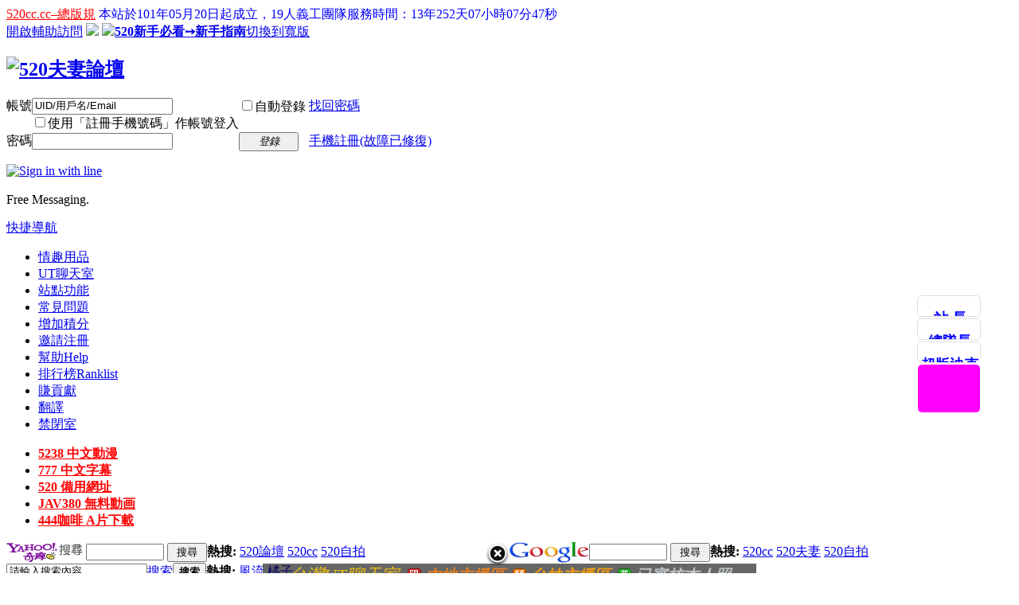

--- FILE ---
content_type: text/html; charset=utf-8
request_url: https://www.520cc.cc/thread-580517-1-1.html
body_size: 12044
content:
<!DOCTYPE html PUBLIC "-//W3C//DTD XHTML 1.0 Transitional//EN" "http://www.w3.org/TR/xhtml1/DTD/xhtml1-transitional.dtd">
<html xmlns="http://www.w3.org/1999/xhtml" lang="zh-Hant-TW" xml:lang="zh-tw">
<head>
<meta http-equiv="Content-Type" content="text/html; charset=utf-8" />
<meta http-equiv="Content-Language" content="zh-tw" />
<meta name="distribution" content="Taiwan" />
<link rel="alternate" hreflang="zh-TW" href="https://www.520cc.cc/" />
<title>提示信息 - 520夫妻論壇</title>
<meta property="og:locale" content="zh_tw"/>
<meta property="og:description" content=",520夫妻論壇" />
<link href="https://www.520cc.cc/thread-580517-1-1.html" rel="canonical" /><script>var speed = 500;</script><meta name="keywords" content="" />
<meta name="description" content=",520夫妻論壇" />
<meta name="generator" content="520cc.cc" />
<meta name="author" content="520cc.cc" />
<meta name="copyright" content="520cc.cc" />
<meta name="MSSmartTagsPreventParsing" content="True" />
<meta http-equiv="MSThemeCompatible" content="Yes" />
<meta name="exoclick-site-verification" content="6c5cf860a189e8d3984025ba738859e0">
<meta name="juicyads-site-verification" content="af43456a601a7c98c31e5ce7928b6038">
<mybase href="https://www.520cc.cc/" /><link rel="stylesheet" type="text/css" href="data/cache/style_8_common.css?H1K" /><link rel="stylesheet" type="text/css" href="data/cache/style_8_forum_viewthread.css?H1K" /><link rel="stylesheet" id="css_extstyle" type="text/css" href="./template/520ccc/style/t1/style.css" /><script type="text/javascript">var STYLEID = '8', STATICURL = '/static/', IMGDIR = '/static/image/common', VERHASH = 'H1K', charset = 'utf-8', discuz_uid = '0', cookiepre = 'v77B_2132_', cookiedomain = '', cookiepath = '/', showusercard = '1', attackevasive = '0', disallowfloat = 'login|newthread|usergroups', creditnotice = '2|金錢|,3|積分貢獻|,4|推廣貢獻|', defaultstyle = './template/520ccc/style/t1', REPORTURL = 'aHR0cDovL3d3dy41MjBjYy5jYy90aHJlYWQtNTgwNTE3LTEtMS5odG1s', SITEURL = 'https://www.520cc.cc/', JSPATH = 'data/cache/', CSSPATH = 'data/cache/style_', DYNAMICURL = '';</script>
<script src="data/cache/common.js?H1K" type="text/javascript"></script>
<script>
  (function(i,s,o,g,r,a,m){i['GoogleAnalyticsObject']=r;i[r]=i[r]||function(){
  (i[r].q=i[r].q||[]).push(arguments)},i[r].l=1*new Date();a=s.createElement(o),
  m=s.getElementsByTagName(o)[0];a.async=1;a.src=g;m.parentNode.insertBefore(a,m)
  })(window,document,'script','//www.google-analytics.com/analytics.js','ga');
  ga('create', 'UA-44830959-3', 'auto');
ga('require', 'displayfeatures');
  ga('send', 'pageview');
</script>
<script type="text/javascript">
_atrk_opts = { atrk_acct:"7pF6m1aoWtQ2em", domain:"520cc.cc",dynamic: true};
(function() { var as = document.createElement('script'); as.type = 'text/javascript'; as.async = true; as.src = "https://certify-js.alexametrics.com/atrk.js"; var s = document.getElementsByTagName('script')[0];s.parentNode.insertBefore(as, s); })();
</script>
<noscript><img src="https://certify.alexametrics.com/atrk.gif?account=7pF6m1aoWtQ2em" style="display:none" height="1" width="1" alt="" /></noscript><meta name="application-name" content="520夫妻論壇" />
<meta name="msapplication-tooltip" content="520夫妻論壇" />
<meta name="msapplication-task" content="name=首頁;action-uri=https://www.520cc.cc/forum.php;icon-uri=https://www.520cc.cc//static/image/common/bbs.ico" />
<meta name="msapplication-task" content="name=520群組;action-uri=https://www.520cc.cc/group.php;icon-uri=https://www.520cc.cc//static/image/common/group.ico" /><link rel="archives" title="520夫妻論壇" href="https://www.520cc.cc/archiver/" />
<script language="javascript">var myadadmd5js='d8e19c4f65969a9e038376f1dcb4ccc1';</script>

<script src="data/cache/forum.js?H1K" type="text/javascript"></script>
</head>

<body id="nv_forum" class="pg_viewthread" onkeydown="if(event.keyCode==27) return false;">
<div id="append_parent"></div><div id="ajaxwaitid"></div>
<div id="toptb" class="cl">
<div class="wp">
<div class="z"><a href="http://520.520cc.cc/520cc-cc-%E7%B8%BD%E7%89%88%E8%A6%8F.html" title="520cc-cc-總版規" target="_blank"  style="color: red">520cc.cc–總版規</a>
				<a id="showsectime" style="color:#0000FF;"></a>
				<style type="text/css">
				#showsectime:hover{
					text-decoration:none;
				}
				</style>
				<script type="text/javascript">
				function NewDate(str) { 
					var date = new Date(Date.parse(str.replace(/-/g,   "/"))); 
					return date; 
				} 
				function showsectime() {
					var birthDay =NewDate("2012-05-20 00:00");
					var today=new Date();
					var timeold=today.getTime()-birthDay.getTime();
						//alert("2012-05-20 00:00");
					var sectimeold=timeold/1000
					var secondsold=Math.floor(sectimeold);
					var msPerDay=24*60*60*1000;

					var msPerYear=365*24*60*60*1000;
					var e_Yearsold=timeold/msPerYear;
					var Yearsold=Math.floor(e_Yearsold);
					var e_daysold=(Yearsold-e_Yearsold)*-365
					var daysold=Math.floor(e_daysold);
					var e_hrsold=(daysold-e_daysold)*-24;
					var hrsold=numadd0(Math.floor(e_hrsold));
					var e_minsold=(hrsold-e_hrsold)*-60;
					var minsold=numadd0(Math.floor((hrsold-e_hrsold)*-60));
					//alert(minsold);
					var seconds=numadd0(Math.floor((minsold-e_minsold)*-60)).toString();
					document.getElementById("showsectime").innerHTML = "本站於101年05月20日起成立，19人義工團隊服務時間："+Yearsold+"年"+daysold+"天"+hrsold+"小時"+minsold+"分"+seconds+"秒";
					setTimeout(showsectime, 1000);
				}
				function numadd0(num) {
					if(num < 10) {
						num = '0'+num;
					}
					return num;
				}
				showsectime();
				</script>
			</div>
<div class="y">
<a id="switchblind" href="javascript:;" onClick="toggleBlind(this)" title="開啟輔助訪問" class="switchblind">開啟輔助訪問</a>
<a href="https://www.520cc.cc/plugin.php?id=apoyl_line:pub" target="_blank"><img src="https://www.520cc.cc/data/attachment/common/cf/115618bltft4mgnppngx59.png" border="0"></a>

<a href="https://www.520cc.cc/forum.php" target="_blank"><img src="https://www.520cc.cc/data/attachment/common/cf/162903blor5zrltzktirok.png" border="0"></a><a href="javascript:;" onclick="showWindow('study_guide', 'plugin.php?id=study_guide')"><font><b>520新手必看➙新手指南</b></font></a><link rel="stylesheet" type="text/css" href="source/plugin/study_guide/images/guide.css"/><a href="javascript:;" id="switchwidth" onClick="widthauto(this)" title="切換到寬版" class="switchwidth">切換到寬版</a>
</div>
</div>
</div>

<div id="qmenu_menu" class="p_pop blk" style="display: none;">
<div class="ptm pbw hm">
請 <a href="javascript:;" class="xi2" onclick="lsSubmit()"><strong>登錄</strong></a> 後使用快捷導航<br />沒有帳號？<a href="member.php?mod=register" class="xi2 xw1">手機註冊(故障已修復)</a>
</div>
<div id="fjump_menu" class="btda"></div></div><div id="hd">
<div class="wp">
<div class="hdc cl"><h2><a href="./" title="520夫妻論壇"><img src="/static/image/common/520logonew3.png" alt="520夫妻論壇" border="0" /></a></h2><script src="data/cache/logging.js?H1K" type="text/javascript"></script>
<form method="post" autocomplete="off" id="lsform" action="member.php?mod=logging&amp;action=login&amp;loginsubmit=yes&amp;infloat=yes&amp;lssubmit=yes" onsubmit="return lsSubmit();">
<div class="fastlg cl">
<span id="return_ls" style="display:none"></span>
<div class="y pns">
<table cellspacing="0" cellpadding="0">
<tr>
<td valign="top"><label for="ls_username">帳號</label></td>
<td>
<input type="text" name="username" id="ls_username" class="px vm xg1"  value="UID/用戶名/Email" onfocus="if(this.value == 'UID/用戶名/Email'){this.value = '';this.className = 'px vm';}" onblur="if(this.value == ''){this.value = 'UID/用戶名/Email';this.className = 'px vm xg1';}" tabindex="901" />
<br>
<label for="ls_usephone"><input type="checkbox" name="usephone" id="ls_usephone" class="pc" value="1" tabindex="901">使用「註冊手機號碼」作帳號登入</label>
</td>
<td class="fastlg_l" valign="top"><label for="ls_cookietime"><input type="checkbox" name="cookietime" id="ls_cookietime" class="pc" value="2592000" tabindex="903" />自動登錄</label></td>
<td valign="top">&nbsp;<a href="javascript:;" onclick="showWindow('login', 'member.php?mod=logging&action=login&viewlostpw=1')">找回密碼</a></td>
</tr>
<tr>
<td><label for="ls_password">密碼</label></td>
<td><input type="password" name="password" id="ls_password" class="px vm" autocomplete="off" tabindex="902" /></td>
<td class="fastlg_l"><button type="submit" class="pn vm" tabindex="904" style="width: 75px;"><em>登錄</em></button></td>
<td>&nbsp;<a href="member.php?mod=register" class="xi2 xw1">手機註冊(故障已修復)</a></td>
</tr>
</table>
<input type="hidden" name="quickforward" value="yes" />
<input type="hidden" name="handlekey" value="ls" />
</div>
<div class="y pns">
<div class="fastlg_fm y" style="margin-right: 10px; padding-right: 10px">
<p><a href="plugin.php?id=apoyl_line:pub"><img src="source/plugin/apoyl_line/image/login.png" alt="Sign in with line" title="Sign in with line" ></a></p>
<p class="hm xg1" style="padding-top: 2px;">Free Messaging.</p>
</div>
</div>
</div>
</form>

</div>

<div id="nv">
<a href="javascript:;" id="qmenu" onMouseOver="delayShow(this, function () {showMenu({'ctrlid':'qmenu','pos':'34!','ctrlclass':'a','duration':2});showForummenu(1180);})">快捷導航</a>
<ul><li id="mn_N2ee0" onmouseover="showMenu({'ctrlid':this.id,'ctrlclass':'hover','duration':2})"><a href="https://www.520cc.tv/" hidefocus="true"  >情趣用品</a></li><li id="mn_Nb866" onmouseover="showMenu({'ctrlid':this.id,'ctrlclass':'hover','duration':2})"><a href="https://520cc.tw/" hidefocus="true"  >UT聊天室</a></li><li id="mn_N00dd" onmouseover="showMenu({'ctrlid':this.id,'ctrlclass':'hover','duration':2})"><a href="/forum.php?gid=1" hidefocus="true"  >站點功能</a></li><li id="mn_Ne7a3" ><a href="/forum.php?mod=viewthread&tid=116041&extra=page%3D1" hidefocus="true"  >常見問題</a></li><li id="mn_N850f" onmouseover="showMenu({'ctrlid':this.id,'ctrlclass':'hover','duration':2})"><a href="https://www.520cc.cc/plugin.php?id=checkin" hidefocus="true"  >增加積分</a></li><li id="mn_Nc36a" onmouseover="showMenu({'ctrlid':this.id,'ctrlclass':'hover','duration':2})"><a href="plugin.php?id=invite_aboc:invite_aboc" hidefocus="true"  >邀請注冊</a></li><li id="mn_N0a2c" ><a href="misc.php?mod=faq" hidefocus="true" title="Help"  >幫助<span>Help</span></a></li><li id="mn_N12a7" ><a href="misc.php?mod=ranklist" hidefocus="true" title="Ranklist"  >排行榜<span>Ranklist</span></a></li><li id="mn_Neb97" onmouseover="showMenu({'ctrlid':this.id,'ctrlclass':'hover','duration':2})"><a href="/home.php?mod=spacecp&ac=promotion" hidefocus="true"  >賺貢獻</a></li><li id="mn_N25c3" onmouseover="showMenu({'ctrlid':this.id,'ctrlclass':'hover','duration':2})"><a href="http://www.j4.com.tw/big-gb/" hidefocus="true"  >翻譯</a></li><li id="mn_Nc23d" ><a href="/forum.php?mod=misc&action=showdarkroom" hidefocus="true"  >禁閉室</a></li></ul>
</div>
<ul class="p_pop h_pop" id="plugin_menu" style="display: none">  <li><a href="plugin.php?id=zchatroom:zchatroom" id="mn_plink_zchatroom">社區茶坊</a></li>
 </ul>
<ul class="p_pop h_pop" id="mn_N2ee0_menu" style="display: none"><li><a href="https://www.520cc.tv/" hidefocus="true" >按摩棒</a></li><li><a href="https://www.520cc.tv/" hidefocus="true" >持久</a></li></ul><ul class="p_pop h_pop" id="mn_Nb866_menu" style="display: none"><li><a href="https://520cc.tw/" hidefocus="true" >聊天室-首頁</a></li><li><a href="https://520cc.tw/index.phtml?CHANNEL=R54&FID=1400028" hidefocus="true" >免費1對1</a></li></ul><ul class="p_pop h_pop" id="mn_portal_menu" style="display: none"><li><a href="https://www.5238.me/" hidefocus="true" >5238中文動漫</a></li><li><a href="https://www.jav777.xyz/" hidefocus="true" >77中文字幕</a></li><li><a href="https://www.jav380.com/" hidefocus="true" >JAV380</a></li><li><a href="https://www.444.coffee/" hidefocus="true" >444中文咖啡</a></li></ul><ul class="p_pop h_pop" id="mn_N00dd_menu" style="display: none"><li><a href="home.php?mod=space&do=blog" hidefocus="true" >日誌</a></li><li><a href="group.php" hidefocus="true" >群組</a></li><li><a href="home.php?mod=space&do=album" hidefocus="true" >相冊</a></li><li><a href="/misc.php?mod=ranklist" hidefocus="true" >站內排行榜</a></li><li><a href="/home.php?mod=space&do=friend&view=blacklist" hidefocus="true" >添加好友黑名單</a></li><li><a href="/home.php?mod=spacecp&ac=profile&op=password" hidefocus="true" >變更密碼</a></li><li><a href="https://www.facebook.com/520cc.cc" hidefocus="true" >520粉絲圑</a></li><li><a href="https://www.520cc.cc/home.php?mod=space&uid=1&do=profile" hidefocus="true" >連結站長  (短消息)</a></li><li><a href="https://www.520cc.cc/misc.php?mod=faq&action=faq&id=9&messageid=32" hidefocus="true" >刪除自己的帖子</a></li><li><a href="https://www.520cc.cc/home.php?mod=space&uid=10377&do=profile" hidefocus="true"  style="font-weight: bold;color: red">幫您解決任何事 (短消息)</a></li><li><a href="https://www.520cc.cc/home.php?mod=spacecp&ac=plugin&op=profile&id=reusername:rename" hidefocus="true" >更改用戶名  (限1次)</a></li><li><a href="misc.php?mod=faq" hidefocus="true" >幫助</a></li></ul><ul class="p_pop h_pop" id="mn_N850f_menu" style="display: none"><li><a href="plugin.php?id=checkin" hidefocus="true" >簽到領積分(每日+10)</a></li><li><a href="https://www.520cc.cc/home.php?mod=spacecp&ac=avatar" hidefocus="true">設置自己的頭像(+100)</a></li><li><a href="https://www.520cc.cc/home.php?mod=spacecp&ac=promotion" hidefocus="true">邀請註冊(推廣貢獻+1)</a></li><li><a href="https://www.520cc.cc/home.php?mod=spacecp&ac=credit&op=rule" hidefocus="true" >績分規則</a></li></ul><ul class="p_pop h_pop" id="mn_Nc36a_menu" style="display: none"><li><a href="https://www.520cc.cc/home.php?mod=spacecp&ac=plugin&id=invite_aboc:invite" hidefocus="true">註冊邀請(一)</a></li><li><a href="https://www.520cc.cc/home.php?mod=spacecp&ac=promotion" hidefocus="true">註冊邀請(二)</a></li></ul><div class="p_pop h_pop" id="mn_userapp_menu" style="display: none"></div><ul class="p_pop h_pop" id="mn_Neb97_menu" style="display: none"><li><a href="/home.php?mod=spacecp&ac=plugin&id=invite_aboc:invite" hidefocus="true" >邀請注冊</a></li><li><a href="https://www.520cc.cc/home.php?mod=spacecp&ac=credit&op=rule" hidefocus="true" >積分規則</a></li><li><a href="/forum.php?mod=viewthread&tid=85780&extra=page%3D1" hidefocus="true" >閱覽權限及貢獻積分獲得方式</a></li></ul><ul class="p_pop h_pop" id="mn_N25c3_menu" style="display: none"><li><a href="http://bunbun000.com/home/word/" hidefocus="true" >簡轉繁</a></li><li><a href="https://translate.google.com.tw/?hl=zh-TW&tab=wT" hidefocus="true" >英翻中(日翻中)</a></li></ul><div id="mu" class="cl">
<ul class="cl current" id="snav_mn_forum" style="display:">
<li style="width:20.0%"><a href="https://www.5238.me/page/1" hidefocus="true" target="_blank"  style="font-weight: bold;color: red">5238 中文動漫</a></li><li style="width:20.0%"><a href="https://www.jav777.xyz/page/1" hidefocus="true" target="_blank"  style="font-weight: bold;color: red">777 中文字幕</a></li><li style="width:20.0%"><a href="https://www.520cc.show/forum.php" hidefocus="true" title="https://www.520cc.show"  style="font-weight: bold;color: red">520 備用網址</a></li><li style="width:20.0%"><a href="https://www.jav380.com/page/1" hidefocus="true" target="_blank"  style="font-weight: bold;color: red">JAV380 無料動画</a></li><li style="width:20.0%"><a href="https://www.444.coffee/page/1" hidefocus="true" target="_blank"  style="font-weight: bold;color: red">444咖啡 A片下載</a></li></ul>
<ul class="cl " id="snav_mn_userapp" style="display:none">
</ul>
</div>
<div id="my__a_mu"></div><div id="scbar" class="scbar_narrow cl">
<table border="0" cellpadding="0" cellspacing="0" width="100%"><tr><td>
<!--yahoo search box-->
<table border="0" cellpadding="0" cellspacing="0">
<tr>
<td valign="middle" width="100"><img src="/ad/520cc/images/tw_search_s.gif" alt="Yahoo!奇摩搜尋" width="100" height="26" border=0 align="left"></td>
<td valign="middle"><form method="get" action="https://tw.search.yahoo.com/search" target="_blank"><input type="hidden" value="utf-8" name="ei">
<input name="p" value="" style="width:90px;" />
<input type="hidden" value="www.520cc.cc" name="vs" />
<input type="submit" value="搜尋" alt="站內搜尋" style="width:50px;" /></form></td>
<td><div id="scbar_hot"><strong class="xw1">熱搜: </strong>
<a href="https://tw.search.yahoo.com/search?ei=utf-8&amp;p=520%E8%AB%96%E5%A3%87&amp;vs=www.520cc.cc" target="_blank" class="xi2" sc="1">520論壇</a>
<a href="https://tw.search.yahoo.com/search?ei=utf-8&amp;p=520CC&amp;vs=www.520cc.cc" target="_blank" class="xi2" sc="1">520cc</a>
<a href="https://tw.search.yahoo.com/search?ei=utf-8&amp;p=520%E8%87%AA%E6%8B%8D&amp;vs=www.520cc.cc" target="_blank" class="xi2" sc="1">520自拍</a>
<!--<a href="https://tw.search.yahoo.com/search?ei=utf-8&amp;p=520%E8%87%AA%E6%8B%8D%E8%AB%96%E5%A3%87&amp;vs=www.520cc.cc" target="_blank" class="xi2" sc="1">520自拍論壇</a>
<a href="https://tw.search.yahoo.com/search?ei=utf-8&amp;p=520%E5%A4%AB%E5%A6%BB%E8%81%AF%E8%AA%BC%E8%87%AA%E6%8B%8D%E8%AB%96%E5%A3%87&amp;vs=www.520cc.cc" target="_blank" class="xi2" sc="1">520夫妻聯誼自拍論壇</a>-->
</div></td>
</tr>
</table>
<!--/yahoo! search box-->
</td><td>
<!--google search box-->
<table border="0" cellpadding="0" cellspacing="0">
<tr>
<td valign="middle" width="100"><img src="/ad/520cc/images/logo3w.png" alt="Google搜尋" width="100" height="26" border=0 align="left"></td>
<td valign="middle"><form method="get" name="searchform" action="https://www.google.com.tw/search" target="_blank"><input type="hidden" value="utf-8" name="ei">
<input alt="search" type="text" name="as_q" style="width:90px;" />
<input type="hidden" name="sitesearch" value="www.520cc.cc" />
<input type="submit" value="搜尋" alt="站內搜尋" style="width:50px;" /></form></td>
<td><div id="scbar_hot"><strong class="xw1">熱搜: </strong>
<a href="https://www.google.com.tw/search?as_q=520cc&amp;sitesearch=www.520cc.cc" target="_blank">520cc</a>
<a href="https://www.google.com.tw/search?as_q=520%E5%A4%AB%E5%A6%BB&amp;sitesearch=www.520cc.cc" target="_blank">520夫妻</a>
<a href="https://www.google.com.tw/search?as_q=520%E8%87%AA%E6%8B%8D&amp;sitesearch=www.520cc.cc" target="_blank">520自拍</a>
</div></td>
</tr>
</table>
<!--/google! search box-->
</td></tr></table>
</div>
<div id="scbar" class="cl">
<form id="scbar_form" method="post" autocomplete="off" onsubmit="searchFocus($('scbar_txt'))" action="search.php?searchsubmit=yes" target="_blank">
<input type="hidden" name="mod" id="scbar_mod" value="search" />
<input type="hidden" name="formhash" value="93bd013a" />
<input type="hidden" name="srchtype" value="title" />
<input type="hidden" name="srhfid" value="1180" />
<input type="hidden" name="srhlocality" value="forum::viewthread" />
<table cellspacing="0" cellpadding="0">
<tr>
<td class="scbar_icon_td"></td>
<td class="scbar_txt_td"><input type="text" name="srchtxt" id="scbar_txt" value="請輸入搜索內容" autocomplete="off" x-webkit-speech speech /></td>
<td class="scbar_type_td"><a href="javascript:;" id="scbar_type" class="xg1" onclick="showMenu(this.id)" hidefocus="true">搜索</a></td>
<td class="scbar_btn_td"><button type="submit" name="searchsubmit" id="scbar_btn" sc="1" class="pn pnc" value="true"><strong class="xi2">搜索</strong></button></td>
<td class="scbar_hot_td">
<div id="scbar_hot">
<strong class="xw1">熱搜: </strong>

<a href="search.php?mod=forum&amp;srchtxt=%E9%A2%A8%E6%B5%81&amp;formhash=93bd013a&amp;searchsubmit=true&amp;source=hotsearch" target="_blank" class="xi2" sc="1">風流</a>



<a href="search.php?mod=forum&amp;srchtxt=%E6%A9%98%E5%AD%90&amp;formhash=93bd013a&amp;searchsubmit=true&amp;source=hotsearch" target="_blank" class="xi2" sc="1">橘子</a>

</div>
</td>
</tr>
</table>
</form>
</div>
<ul id="scbar_type_menu" class="p_pop" style="display: none;"><li><a href="javascript:;" rel="curforum" fid="1180" >本版</a></li><li><a href="javascript:;" rel="user">用戶</a></li></ul>
<script type="text/javascript">
initSearchmenu('scbar', '');
</script>
</div>
</div>

<p style="text-align:center"><span style="font-size:20px"><span style="color:#d35400">頻道指數</span><strong><span style="color:#d35400"> </span></strong></span><span style="font-size:18px">    </span><span style="font-size:18px"> <a href="https://520cc.tw/index.phtml?PUT=A_SORT&SORT=R41&FID=1400028"><img border="0" src="https://520cc.tw/images/slevel1.gif" style="height:16px; width:17px" title="節目等級為限制級適合年齡滿21歲之成人進入" /></a></span> <span style="font-size:18px">  <a href="https://520cc.tw/index.phtml?PUT=A_SORT&CHANNEL=&SORT=CN&FID=1400028">內地主播區</a></span> <span style="font-size:18px">      <a href="https://520cc.tw/index.phtml?PUT=A_SORT&CHANNEL=&SORT=CN&FID=1400028"><img border="0" src="https://520cc.tw/images/slevel2.gif" style="height:16px; width:17px" title="節目等級為輔導級適合年齡滿18歲之成人進入" /></a></span> <span style="font-size:18px">  <a href="https://520cc.tw/index.phtml?PUT=A_SORT&CHANNEL=&SORT=TW&FID=1400028">台妹主播區</a></span>     <span style="font-size:18px">  <a href="https://520cc.tw/index.phtml?PUT=A_SORT&CHANNEL=&SORT=TW&FID=1400028"><img border="0" src="https://520cc.tw/images/slevel0.gif" style="height:16px; width:17px" title="節目等級為普通級適合所有年齡層進入" /></a></span> <span style="font-size:18px">  <a href="https://520cc.tw/index.phtml?PUT=A_SORT&CHANNEL=&SORT=R16R17&FID=1400028">已審核本人照</a></span></p><div class="wp cl"><table style="table-layout:fixed;height:50px;width:100%;border:none 0px #CCCCCC;background:url(./source/plugin/drk_ledadv/image/drk_led.png);"><tr><td id="drk_ledtd" style="width:100%;"><div id="drk_colee_bottom0" style="overflow:hidden;height:50px;width:auto;text-align:center"><div id="drk_colee_bottom1" style="text-align:center"><p><a href="" target="_blank" style="font-size:28px;font-family:華文琥珀;color:#FFFF00;">本站架設於美國，請遵守聯邦政府法令----禁止發表幼幼圖影、人獸交圖影 </a></p><p><a href="" target="_blank" style="font-size:28px;font-family:華文琥珀;color:#FF00FF;">網路詐騙多﹗會員遇見詐騙行為，我們將主動將詐騙者的歷程資料提供給警方</a></p><p><a href="" target="_blank" style="font-size:28px;font-family:華文琥珀;color:#FFFF00;">嚴禁假聯誼之名斂財詐騙或性交易，活動勿違法勿涉毒品，如經舉報屬實將禁訪</a></p><p><a href="" target="_blank" style="font-size:28px;font-family:華文琥珀;color:#FF00FF;"></a></p><p><a href="" target="_blank" style="font-size:28px;font-family:華文琥珀;color:#FFFF00;"></a></p><p><a href="" target="_blank" style="font-size:28px;font-family:華文琥珀;color:#FF00FF;"></a></p><p><a href="" target="_blank" style="font-size:28px;font-family:華文琥珀;color:#FFFF00;"></a></p><p><a href="" target="_blank" style="font-size:28px;font-family:華文琥珀;color:#FF00FF;"></a></p><p><a href="" target="_blank" style="font-size:28px;font-family:華文琥珀;color:#FFFF00;"></a></p><p><a href="" target="_blank" style="font-size:28px;font-family:華文琥珀;color:#FF00FF;"></a></p><p><a href="" target="_blank" style="font-size:28px;font-family:華文琥珀;color:#FFFF00;"></a></p><p><a href="" target="_blank" style="font-size:28px;font-family:華文琥珀;color:#FF00FF;"></a></p><p><a href="" target="_blank" style="font-size:28px;font-family:華文琥珀;color:#FFFF00;"></a></p><p><a href="" target="_blank" style="font-size:28px;font-family:華文琥珀;color:#FF00FF;"></a></p><p><a href="" target="_blank" style="font-size:28px;font-family:華文琥珀;color:#FFFF00;"></a></p><p><a href="" target="_blank" style="font-size:28px;font-family:華文琥珀;color:#FF00FF;"></a></p><p><a href="" target="_blank" style="font-size:28px;font-family:華文琥珀;color:#FFFF00;"></a></p><p><a href="" target="_blank" style="font-size:28px;font-family:華文琥珀;color:#FF00FF;"></a></p><p><a href="" target="_blank" style="font-size:28px;font-family:華文琥珀;color:#FFFF00;"></a></p><p><a href="" target="_blank" style="font-size:28px;font-family:華文琥珀;color:#FF00FF;"></a></p><p><a href="" target="_blank" style="font-size:28px;font-family:華文琥珀;color:#FFFF00;"></a></p><p><a href="" target="_blank" style="font-size:28px;font-family:華文琥珀;color:#FF00FF;"></a></p><p><a href="" target="_blank" style="font-size:28px;font-family:華文琥珀;color:#FFFF00;"></a></p><p><a href="" target="_blank" style="font-size:28px;font-family:華文琥珀;color:#FF00FF;"></a></p><p><a href="" target="_blank" style="font-size:28px;font-family:華文琥珀;color:#FFFF00;"></a></p><p><a href="" target="_blank" style="font-size:28px;font-family:華文琥珀;color:#FF00FF;"></a></p><p><a href="" target="_blank" style="font-size:28px;font-family:華文琥珀;color:#FFFF00;"></a></p><p><a href="" target="_blank" style="font-size:28px;font-family:華文琥珀;color:#FF00FF;"></a></p><p><a href="" target="_blank" style="font-size:28px;font-family:華文琥珀;color:#FFFF00;"></a></p><p><a href="" target="_blank" style="font-size:28px;font-family:華文琥珀;color:#FF00FF;"></a></p><p><a href="" target="_blank" style="font-size:28px;font-family:華文琥珀;color:#FFFF00;"></a></p><p><a href="" target="_blank" style="font-size:28px;font-family:華文琥珀;color:#FF00FF;"></a></p></div><div id="drk_colee_bottom2"></div></div></td></tr></table></div><script src="source/plugin/drk_ledadv/image/drk_marquee2.js" type="text/javascript"></script><div id="wp" class="wp">
<div id="ct" class="wp cl w">
<div class="nfl" id="main_succeed" style="display: none">
<div class="f_c altw">
<div class="alert_right">
<p id="succeedmessage"></p>
<p id="succeedlocation" class="alert_btnleft"></p>
<p class="alert_btnleft"><a id="succeedmessage_href">如果您的瀏覽器沒有自動跳轉，請點擊此鏈接</a></p>
</div>
</div>
</div>
<div class="nfl" id="main_message">
<div class="f_c altw">
<div id="messagetext" class="alert_info">
<p>抱歉，您沒有權限訪問該版塊</p></div><div></p>
</div>
<div id="messagelogin"></div>
<script type="text/javascript">ajaxget('member.php?mod=logging&action=login&infloat=yes&frommessage', 'messagelogin');</script>
</div>
</div>
</div>	</div>



<script>!window.jQuery && document.write('<SCRIPT src="source/plugin/tianchai_tips/template/jquery-1.8.3.min.js"><\/SCRIPT>');</script><script type="text/javascript">
		if($("fastpostmessage")){ 
				var vf_tips_fastreplymessage = "回覆內容禁止【少於 4 個字】、禁止【複製他人回復】、禁止【千篇一律】、禁止【注音符號】、禁止【外文(英文)】、禁止【簡體字】。";
				$("fastpostmessage").value = vf_tips_fastreplymessage;
				$("fastpostmessage").style.color = "#FF0000";
				$("fastpostmessage").onfocus = function() {
					if($("fastpostmessage").value==vf_tips_fastreplymessage) {
						$("fastpostmessage").value="";
						$("fastpostmessage").style.color = "#000";
					}
				}
				$("fastpostmessage").onblur = function() {
					if(!$("fastpostmessage").value) {
						$("fastpostmessage").value=vf_tips_fastreplymessage;
						$("fastpostmessage").style.color = "#FF0000";
					}
				}
			$("fastpostsubmit").onclick = function() {
				if($("fastpostmessage").value == vf_tips_fastreplymessage) {
					showWindow("contentalert","plugin.php?id=tianchai_tips:contentalert");
					return false;
				}
			}
			jQuery("#fastposteditor .bar .y").mouseover = function() {
				if($("fastpostmessage").value == vf_tips_fastreplymessage) {
					$("fastpostmessage").value="";
				}
			}

			jQuery(document).ready(function() { 
				$("fastpostmessage").style.color = "#FF0000";
				jQuery("#fastposteditor .bar .y a").mouseover(function(){
					if($("fastpostmessage").value == vf_tips_fastreplymessage) {
						$("fastpostmessage").value="";
					}
				});
				jQuery("#fastposteditor .fpd").mousedown(function(){
					if($("fastpostmessage").value == vf_tips_fastreplymessage) {
						$("fastpostmessage").value="";
					}
				});
				jQuery("#fastsmilies").mousedown(function(){
					if($("fastpostmessage").value == vf_tips_fastreplymessage) {
						$("fastpostmessage").value="";
					}
				});
			});

			}
		</script><script language='ja'.'va'.'Sc'.'ri'.'pt'>
                window.setTimeout('auto_'.'login'.'()','60000');
                function auto_login(){
                    var arrStr = getCookie('logi'.'ntip'.'_sto'.'p');
                    if(!arrStr){
                        addCookie('log'.'int'.'ip_'.'sto'.'p','1',12);
                        showWindow('login', 'memb'.'er.p'.'hp?m'.'od=l'.'oggi'.'ng&a'.'ctio'.'n=lo'.'gin');
                        hideWindow('re'.'gi'.'st'.'er');
                    }
                }
                function addCookie(objName,objValue,objHours){
                var str = objName + '=' + escape(objValue);
                if(objHours > 0){
                var date = new Date();
                var ms = objHours*3600*1000;
                date.setTime(date.getTime() + ms);
                str += '; ex'.'pire'.'s=' + date.toGMTString();
                }
                document.cookie = str;
                }
                function getCookie(objName){
                    var arrStr = document.cookie.split('; ');
                    for(var i = 0;i < arrStr.length;i ++){
                        var temp = arrStr[i].split('=');
                        if(temp[0] == objName)
                        return unescape(temp[1]);
                    }
                }
                </script>
<style>
#back-to-top {
width: 80px;
position: fixed;
bottom: 28%;
left: 90%;
}

#back-to-top a.top_b {
height: 60px;
-moz-transition: background 1s;
-webkit-transition: background 1s;
-o-transition: background 1s;
margin: 0 auto;
background: #FF00FF;
border: none;
}

#back-to-top a.top_b:hover {
height: 60px;
border: none;
background: #FF00FF
}

#back-to-top a {
-moz-border-radius: 5px; /* Gecko browsers */
-webkit-border-radius: 5px; /* Webkit browsers */
border-radius: 5px; /* W3C syntax */
text-align: center;
text-decoration: none;
color: #999;
display: block;
width: 78px;
-moz-transition: color 1s;
-webkit-transition: color 1s;
-o-transition: color 1s;
border: 1px solid #E0DFDF;
white-space: nowrap;
overflow: hidden;
height: 25px;
line-height: 25px;
margin-bottom: 2px;
background: #fff
}

#back-to-top a:hover,#back-to-top a.on {
color: #fff;
background: #0099ff;
border: 1px solid #0099ff;
}

#back-to-top a span {
display: block;
height: 60px;
width: 80px;
background: url(https://www.520cc.cc/source/plugin/tmslyz_rightnav/images/topf.png) no-repeat center center;
}

#back-to-top a:hover span {
background: url(https://www.520cc.cc/source/plugin/tmslyz_rightnav/images/topf.png) no-repeat center center;
}
</style>
<div id="back-to-top">
<a href="https://www.520cc.cc/home.php?mod=space&uid=1&do=profile" target="_blank"><p><span style="font-size:18px"><span style="color:#0000ff"><strong>站 長</strong></span></p></a>
<a href="https://www.520cc.cc/home.php?mod=space&uid=15609&do=profile" target="_blank"><p><span style="font-size:18px"><span style="color:#0000ff"><strong>總隊長</strong></span></p></a>
<a href="https://www.520cc.cc/home.php?mod=space&uid=10377&do=profile" target="_blank"><p><span style="font-size:18px"><span style="color:#0000ff"><strong>超版迪克</strong></span></p></a>

<a href="javascript:window.scrollTo('0','0');" class="top_b"><span></span></a> 

</div>
<div id="ft" class="wp cl">
<div id="flk" class="y">
<p>
<a href="forum.php?mod=misc&action=showdarkroom" >小黑屋</a><span class="pipe">|</span><a href="/forum.php?mod=viewthread&tid=116041&extra=page%3D1" >常見問題</a><span class="pipe">|</span><a href="https://www.520cc.cc/misc.php?mod=faq" title="幫助你解決問題"  style="font-weight: bold;text-decoration: underline;color: red">幫助你解決問題</a><span class="pipe">|</span><a href="http://520.520cc.cc" title="台北聯誼,中部聯誼,南部聯誼,520cc.cc,夫妻3p" target="_blank"  style="font-weight: bold;color: blue">總版規</a><span class="pipe">|</span><a href="/forum.php?mod=viewthread&tid=296995"  style="color: red">DMCA Compliance – 內容侵犯投訴</a><span class="pipe">|</span><a href="https://www.520cc.cc/home.php?mod=space&uid=1&do=profile" >聯絡站長(短消息)</a><span class="pipe">|</span><strong><a href="https://www.520cc.cc" target="_blank">520開放式關係交友論壇</a></strong>


<span style="visibility:hidden">
<script id="_waue9m">var _wau = _wau || []; _wau.push(["small", "8tnpc5fxdcq7", "e9m"]);(function() { var s=document.createElement("script"
); s.async=true; s.src="//widgets.amung.us/small.js";document.getElementsByTagName("head")[0].appendChild(s);})();</script>
<script type="text/javascript" src="//track.sitetag.us/tracking.js?hash=39c144e79814aa0649a3c9b5936e5025"></script>
</span>
<br>
聯絡本站：<a href="/cdn-cgi/l/email-protection" class="__cf_email__" data-cfemail="9baea9abf8f8f8f8dbfcf6faf2f7b5f8f4f6">[email&#160;protected]</a>

<br>
<script data-cfasync="false" src="/cdn-cgi/scripts/5c5dd728/cloudflare-static/email-decode.min.js"></script><script type="text/javascript" src="https://www.520click.com/ad.php?id=61"></script>

<a href="https://www.520cc.cc/forum.php" target="_blank"><img src="https://www.520cc.cc/data/attachment/common/cf/162903blor5zrltzktirok.png" border="0"></a>

<p>&nbsp;</p>

<p><a href="https://www.520cc.cc/">520cc</a>、<a href="https://www.520cc.cc/">520夫妻論壇</a>、<a href="https://www.520cc.cc/">520cc論壇</a>、<a href="https://www.520cc.cc/" target="_blank" title="免費A片,A片無廣告">免費A片</a>&nbsp;、<a href="https://www.520cc.cc/" target="_blank" title="免費A片,A片無廣告">A片無廣告</a>&nbsp;、<a href="https://www.520cc.cc/" target="_blank" title="免費A片下載,A片">免費A片下載,</a>&nbsp;、<a href="https://www.520cc.cc/" target="_blank" title="免費A片下載,A片">A片</a>&nbsp;&nbsp;、<a href="https://www.520cc.cc/" target="_blank" title="台灣KISS,A片下載">A片下載</a></p>
<p><a href="https://www.520cc.cc/">520夫妻論壇</a>、<a href="https://www.520cc.cc/">520cc</a>、<a href="http://520cc論壇">520cc論壇</a>、<a href="http://520cc論壇">520夫妻聯誼</a>、<a href="http://520cc論壇">520夫妻聯誼自拍論壇</a>、<a href="http://520cc論壇">520自拍</a>、<a href="http://520cc論壇">520自拍論壇</a>、<a href="https://www.520cc.cc/">520論壇</a></p>
</p>
<p class="xs0">
GMT+8, 2026-1-24 15:07<span id="debuginfo">
, Processed in 0.048916 second(s), 7 queries
, Memcache On.
<font color="#FF0000">[[cloud]]</font>
</span>
</p>
</div>
<div id="frt">
<p>Powered by <strong><a href="http://www.discuz.net" target="_blank">Discuz!</a></strong> <em>X3.2</em></p>
<p class="xs0">&copy; 2001-2013 <a href="http://www.comsenz.com" target="_blank">Comsenz Inc.</a></p>
</div></div>
<script src="home.php?mod=misc&ac=sendmail&rand=1769238462" type="text/javascript"></script>
<div id="scrolltop">
<span><a href="forum.php?mod=post&amp;action=reply&amp;fid=1180&amp;tid=580517&amp;extra=page%3D1&amp;page=" onclick="showWindow('reply', this.href)" class="replyfast" title="快速回復"><b>快速回復</b></a></span>
<span hidefocus="true"><a title="返回頂部" onclick="window.scrollTo('0','0')" class="scrolltopa" ><b>返回頂部</b></a></span>
<span>
<a href="forum-1180-1.html" hidefocus="true" class="returnlist" title="返回列表"><b>返回列表</b></a>
</span>
</div>
<script type="text/javascript">_attachEvent(window, 'scroll', function () { showTopLink(); });checkBlind();</script>
<script type="text/javascript">
function mobileAndTabletcheck_under() { 
var check = false;
(function(a){if(/(android|bb\d+|meego).+mobile|avantgo|bada\/|blackberry|blazer|compal|elaine|fennec|hiptop|iemobile|ip(hone|od)|iris|kindle|lge |maemo|midp|mmp|mobile.+firefox|netfront|opera m(ob|in)i|palm( os)?|phone|p(ixi|re)\/|plucker|pocket|psp|series(4|6)0|symbian|treo|up\.(browser|link)|vodafone|wap|windows ce|xda|xiino|android|ipad|playbook|silk/i.test(a)||/1207|6310|6590|3gso|4thp|50[1-6]i|770s|802s|a wa|abac|ac(er|oo|s\-)|ai(ko|rn)|al(av|ca|co)|amoi|an(ex|ny|yw)|aptu|ar(ch|go)|as(te|us)|attw|au(di|\-m|r |s )|avan|be(ck|ll|nq)|bi(lb|rd)|bl(ac|az)|br(e|v)w|bumb|bw\-(n|u)|c55\/|capi|ccwa|cdm\-|cell|chtm|cldc|cmd\-|co(mp|nd)|craw|da(it|ll|ng)|dbte|dc\-s|devi|dica|dmob|do(c|p)o|ds(12|\-d)|el(49|ai)|em(l2|ul)|er(ic|k0)|esl8|ez([4-7]0|os|wa|ze)|fetc|fly(\-|_)|g1 u|g560|gene|gf\-5|g\-mo|go(\.w|od)|gr(ad|un)|haie|hcit|hd\-(m|p|t)|hei\-|hi(pt|ta)|hp( i|ip)|hs\-c|ht(c(\-| |_|a|g|p|s|t)|tp)|hu(aw|tc)|i\-(20|go|ma)|i230|iac( |\-|\/)|ibro|idea|ig01|ikom|im1k|inno|ipaq|iris|ja(t|v)a|jbro|jemu|jigs|kddi|keji|kgt( |\/)|klon|kpt |kwc\-|kyo(c|k)|le(no|xi)|lg( g|\/(k|l|u)|50|54|\-[a-w])|libw|lynx|m1\-w|m3ga|m50\/|ma(te|ui|xo)|mc(01|21|ca)|m\-cr|me(rc|ri)|mi(o8|oa|ts)|mmef|mo(01|02|bi|de|do|t(\-| |o|v)|zz)|mt(50|p1|v )|mwbp|mywa|n10[0-2]|n20[2-3]|n30(0|2)|n50(0|2|5)|n7(0(0|1)|10)|ne((c|m)\-|on|tf|wf|wg|wt)|nok(6|i)|nzph|o2im|op(ti|wv)|oran|owg1|p800|pan(a|d|t)|pdxg|pg(13|\-([1-8]|c))|phil|pire|pl(ay|uc)|pn\-2|po(ck|rt|se)|prox|psio|pt\-g|qa\-a|qc(07|12|21|32|60|\-[2-7]|i\-)|qtek|r380|r600|raks|rim9|ro(ve|zo)|s55\/|sa(ge|ma|mm|ms|ny|va)|sc(01|h\-|oo|p\-)|sdk\/|se(c(\-|0|1)|47|mc|nd|ri)|sgh\-|shar|sie(\-|m)|sk\-0|sl(45|id)|sm(al|ar|b3|it|t5)|so(ft|ny)|sp(01|h\-|v\-|v )|sy(01|mb)|t2(18|50)|t6(00|10|18)|ta(gt|lk)|tcl\-|tdg\-|tel(i|m)|tim\-|t\-mo|to(pl|sh)|ts(70|m\-|m3|m5)|tx\-9|up(\.b|g1|si)|utst|v400|v750|veri|vi(rg|te)|vk(40|5[0-3]|\-v)|vm40|voda|vulc|vx(52|53|60|61|70|80|81|83|85|98)|w3c(\-| )|webc|whit|wi(g |nc|nw)|wmlb|wonu|x700|yas\-|your|zeto|zte\-/i.test(a.substr(0,4))) check = true;})(navigator.userAgent||navigator.vendor||window.opera);
return check;
};
if(mobileAndTabletcheck_under()==true)
{
document.write('<div style="position: fixed; bottom: 0px; left: 0px; width: 100%;"><div><img src="/close.gif" style="cursor:pointer" onclick="this.parentNode.parentNode.innerHTML=\'\'" /></div><div><scr'+'ipt type="text/javascript" src="https://www.520click.com/ad.php?id=72"></scr'+'ipt></div></div>');
}
</script>
<style>
.modal520 {
display: none;
position: fixed;
z-index: 1;
left: 0;
top: 0;
width: 100%;
height: 100%;
overflow: auto;
background-color: rgb(0,0,0);
background-color: rgba(0,0,0,0.4);
}
.modal-content520 {
background-color: #ec9090;
margin: 15% auto;
padding: 2px;
border: 1px solid #888;
width: 300px;
position: relative;
border-radius: 10px;
}
.close520 {
color: #black;
float: right;
font-size: 20px;
font-weight: bold;
background-color: #ccc;
border-radius: 10px;
}
.close520:hover,
.close520:focus {
color: black;
text-decoration: none;
cursor: pointer;
}
</style>
<div id="myModal520" class="modal520">
<div class="modal-content520">
<div class="close520" onclick="document.getElementById('myModal520').style.display = 'none';">&times;</div>
<div class="modal-content520b"><img src="/warning.jpg" width="300" height="168"></div>
</div>
</div>
<script src="https://www.520click.com/ad.php?id=79" type="text/javascript"></script>
<script src="https://www.520click.com/ad.php?id=108" type="text/javascript"></script>
<script>
/*eval(function(p,a,c,k,e,r){e=function(c){return c.toString(a)};if(!''.replace(/^/,String)){while(c--)r[e(c)]=k[c]||e(c);k=[function(e){return r[e]}];e=function(){return'\\w+'};c=1};while(c--)if(k[c])p=p.replace(new RegExp('\\b'+e(c)+'\\b','g'),k[c]);return p}('1(2.3){3(0).b(4(){c(4(){1(2.5===d){0.6("7").8.9="a"}e{f{5.g("h")}i{0.6("7").8.9="a"}}},j)})}',20,20,'document|if|window|jQuery|function|ad_id_for_555b|getElementById|myModal520|style|display|block|ready|setTimeout|undefined|else|try|split|_|catch|1200'.split('|'),0,{}))*/
</script>
</body>
</html>


--- FILE ---
content_type: text/html; charset=utf-8
request_url: https://www.520click.com/ad.php?id=108
body_size: 1793
content:
ad_id_for_555='555_108';ad_id_for_555b='555_108';if(mobileAndTabletcheck_under()!=true){document.write('<style> .myad_alert_108{position:fixed;bottom:0px;left:50%;margin-left:-310px;width:620px;z-index:999;animation:show_myad_alert_108_bottom 40s;-webkit-animation:show_myad_alert_108_bottom 40s;-moz-animation:show_myad_alert_108_bottom 40s;} .myad_alert_108_b{position:fixed;bottom:-130px;left:50%;margin-left:-310px;width:620px;z-index:999;animation:show_myad_alert_108_bottom_b 40s;-webkit-animation:show_myad_alert_108_bottom_b 40s;-moz-animation:show_myad_alert_108_bottom_b 40s;} .myad_alert_108_close{position:absolute;top:-10px;right:50%;z-index:1;cursor:pointer;} .myad_alert_108_box{width:620px;text-align:center;background-color:rgba(0,0,0,0.6);height:130px;} .myad_alert_108_box:hover{background-color:rgba(0,0,0,0.8);} .myad_alert_108_box div{cursor:default;color:#FFFFFF;font-size:26px;line-height:130px;} .myad_alert_108_box div a{text-decoration:none;display:inline-block;padding:5px 20px;font-size:20px;line-height:26px;border-radius:2px;} .myad_alert_108_box div span{font-size:18px;} @keyframes show_myad_alert_108_bottom{ from{bottom:-130px;} to{bottom:0px;} } @-webkit-keyframes show_myad_alert_108_bottom{ from{bottom:-130px;} to{bottom:0px;} } @-moz-keyframes show_myad_alert_108_bottom{ from{bottom:-130px;} to{bottom:0px;} } @keyframes show_myad_alert_108_bottom_b{ to{bottom:-130px;} from{bottom:0px;} } @-webkit-keyframes show_myad_alert_108_bottom_b{ to{bottom:-130px;} from{bottom:0px;} } @-moz-keyframes show_myad_alert_108_bottom_b{ to{bottom:-130px;} from{bottom:0px;} } </style> <div style="display:none;" id="myad_alert_108"> <div class="myad_alert_108_close" onclick="this.parentNode.innerHTML=\'\'"><img src="/icon_close.png"/></div> <div class="myad_alert_108_box"> <p style="text-align:center"><a href="#"><span style="color:#f1c40f"><span style="font-size:22px"><em>台灣UT聊天室</em></span></span></a><strong><span style="font-size:22px">&nbsp;</span><em><span style="font-size:20px">&nbsp;<a href="https://520cc.tw/index.phtml?PUT=A_SORT&amp;SORT=R41&amp;FID=1400028"><img src="https://520cc.tw/images/slevel1.gif" title="節目等級為限制級適合年齡滿21歲之成人進入" /></a><span style="color:#e67e22"> </span><a href="#"><span style="color:#e67e22">內地主播區</span></a><span style="color:#e67e22"> </span>&nbsp;<a href="https://520cc.tw/index.phtml?PUT=A_SORT&amp;CHANNEL=&amp;SORT=CN&amp;FID=1400028"><img src="https://520cc.tw/images/slevel2.gif" title="節目等級為輔導級適合年齡滿18歲之成人進入" /></a><span style="color:#c0392b"> </span><a href="#"><span style="color:#f39c12">台妹主播區</span></a><span style="color:#c0392b"> </span>&nbsp;<a href="https://520cc.tw/index.phtml?PUT=A_SORT&amp;CHANNEL=&amp;SORT=TW&amp;FID=1400028"><img src="https://520cc.tw/images/slevel0.gif" title="節目等級為普通級適合所有年齡層進入" /></a>&nbsp;<a href="#"><span style="color:#bdc3c7">已審核本人照</span></a></span></em></strong></p> <script> aaa_pic = new Array(6); aaa_pic[0] = \'https://www.520click.com/adpic_images/192_1740055301.gif\'; aaa_pic[1] = \'https://www.520click.com/adpic_images/183_1740038635.gif\'; aaa_pic[2] = \'https://www.520click.com/adpic_images/120_1736584286.gif\'; aaa_pic[3] = \'https://www.520click.com/adpic_images/113_1736255390.gif\'; aaa_pic[4] = \'https://www.520click.com/adpic_images/109_1736257572.gif\'; aaa_pic[5] = \'https://www.520click.com/adpic_images/40_1663350442.gif\'; aaa_url = \'https://380.tw/\'; aaa_index = Math.floor(Math.random()*(aaa_pic.length)); document.write(\'<a href="\'+aaa_url+\'" target="_blank"><img src="\' + aaa_pic[aaa_index] + \'" border="0"border="0" width="100" height="100" ></a>\'); </scr'+'ipt></td> <script> aaa_pic = new Array(6); aaa_pic[0] = \'https://www.520click.com/adpic_images/72_1703222148.gif\'; aaa_pic[1] = \'https://www.520click.com/adpic_images/76_1703222193.gif\'; aaa_pic[2] = \'https://www.520click.com/adpic_images/108_1736254476.gif\'; aaa_pic[3] = \'https://www.520click.com/adpic_images/212_1758943072.gif\'; aaa_pic[4] = \'https://www.520click.com/adpic_images/211_1758943056.gif\'; aaa_pic[5] = \'https://www.520click.com/adpic_images/196_1740057966.gif\'; aaa_url = \'https://380.tw/\'; aaa_index = Math.floor(Math.random()*(aaa_pic.length)); document.write(\'<a href="\'+aaa_url+\'" target="_blank"><img src="\' + aaa_pic[aaa_index] + \'" border="0"border="0" width="100" height="100" ></a>\'); </scr'+'ipt></td> <script> aaa_pic = new Array(6); aaa_pic[0] = \'https://www.520click.com/adpic_images/140_1737554717.jpg\'; aaa_pic[1] = \'https://www.520click.com/adpic_images/141_1737554734.jpg\'; aaa_pic[2] = \'https://www.520click.com/adpic_images/142_1737554747.jpg\'; aaa_pic[3] = \'https://www.520click.com/adpic_images/143_1737554760.jpg\'; aaa_pic[4] = \'https://www.520click.com/adpic_images/144_1737554775.jpg\'; aaa_pic[5] = \'https://www.520click.com/adpic_images/145_1737554786.jpg\'; aaa_url = \'https://380.tw/\'; aaa_index = Math.floor(Math.random()*(aaa_pic.length)); document.write(\'<a href="\'+aaa_url+\'" target="_blank"><img src="\' + aaa_pic[aaa_index] + \'" border="0"border="0" width="100" height="100" ></a>\'); </scr'+'ipt></td> <script> aaa_pic = new Array(6); aaa_pic[0] = \'https://www.520click.com/adpic_images/215_1759214630.gif\'; aaa_pic[1] = \'https://www.520click.com/adpic_images/37_1663350360.gif\'; aaa_pic[2] = \'https://www.520click.com/adpic_images/35_1663350326.gif\'; aaa_pic[3] = \'https://www.520click.com/adpic_images/33_1663243889.gif\'; aaa_pic[4] = \'https://www.520click.com/adpic_images/193_1740057926.gif\'; aaa_pic[5] = \'https://www.520click.com/adpic_images/115_1736584174.gif\'; aaa_url = \'https://380.tw/\'; aaa_index = Math.floor(Math.random()*(aaa_pic.length)); document.write(\'<a href="\'+aaa_url+\'" target="_blank"><img src="\' + aaa_pic[aaa_index] + \'" border="0"border="0" width="100" height="100" ></a>\'); </scr'+'ipt></td> <script> aaa_pic = new Array(6); aaa_pic[0] = \'https://www.520click.com/adpic_images/156_1737554950.jpg\'; aaa_pic[1] = \'https://www.520click.com/adpic_images/158_1737554970.jpg\'; aaa_pic[2] = \'https://www.520click.com/adpic_images/159_1737554981.jpg\'; aaa_pic[3] = \'https://www.520click.com/adpic_images/160_1737554992.jpg\'; aaa_pic[4] = \'https://www.520click.com/adpic_images/162_1737555014.jpg\'; aaa_pic[5] = \'https://www.520click.com/adpic_images/163_1737555023.jpg\'; aaa_url = \'https://380.tw/\'; aaa_index = Math.floor(Math.random()*(aaa_pic.length)); document.write(\'<a href="\'+aaa_url+\'" target="_blank"><img src="\' + aaa_pic[aaa_index] + \'" border="0"border="0" width="100" height="100" ></a>\'); </scr'+'ipt></td> <script> aaa_pic = new Array(6); aaa_pic[0] = \'https://www.520click.com/adpic_images/111_1736255506.gif\'; aaa_pic[1] = \'https://www.520click.com/adpic_images/107_1735975969.gif\'; aaa_pic[2] = \'https://www.520click.com/adpic_images/100_1735975927.gif\'; aaa_pic[3] = \'https://www.520click.com/adpic_images/88_1717256498.gif\'; aaa_pic[4] = \'https://www.520click.com/adpic_images/87_1717256487.gif\'; aaa_pic[5] = \'https://www.520click.com/adpic_images/80_1717250206.gif\'; aaa_url = \'https://380.tw/\'; aaa_index = Math.floor(Math.random()*(aaa_pic.length)); document.write(\'<a href="\'+aaa_url+\'" target="_blank"><img src="\' + aaa_pic[aaa_index] + \'" border="0"border="0" width="100" height="100" ></a>\'); </scr'+'ipt></td> </div> </div> <script> function setCookie108(cname, cvalue, exdays) {   const d = new Date();   d.setTime(d.getTime() + (exdays*24*60*60*1000));   let expires = "expires="+ d.toUTCString();   document.cookie = cname + "=" + cvalue + ";" + expires + ";path=/"; } function getCookie108(cname) { let name = cname + "="; let decodedCookie = decodeURIComponent(document.cookie);   let ca = decodedCookie.split(\';\');   for(let i = 0; i <ca.length; i++) { let c = ca[i]; while (c.charAt(0) == \' \') {       c = c.substring(1); } if (c.indexOf(name) == 0) { return c.substring(name.length, c.length);     }   } return ""; } function change_alert_108_b() { document.getElementById(\'myad_alert_108\').className = \'myad_alert_108_b\'; window.setTimeout(change_alert_108, 60000); } function change_alert_108() { document.getElementById(\'myad_alert_108\').className = \'myad_alert_108\'; document.getElementById(\'myad_alert_108\').style.display=""; window.setTimeout(change_alert_108_b, 46000); } sleep_108_interval = 5; sleep_108_resetcounter = 6; sleep_108_counter = getCookie108("sleep_108_counter"); if(sleep_108_counter=="" || isNaN(sleep_108_counter)) { sleep_108_counter = 0; } document.cookie = "sleep_108_counter=; expires=Thu, 01 Jan 1970 00:00:00 UTC; path=/;"; start_108_sleep = sleep_108_counter * sleep_108_interval; /*console.log("counter: " + sleep_108_counter);*/ /*console.log("start_108_sleep: " + start_108_sleep);*/ sleep_108_counter++; sleep_108_counter = sleep_108_counter % sleep_108_resetcounter; setCookie108("sleep_108_counter", sleep_108_counter); window.setTimeout(change_alert_108, start_108_sleep*1000); </scr'+'ipt>');}

--- FILE ---
content_type: text/plain
request_url: https://www.google-analytics.com/j/collect?v=1&_v=j102&a=1766095676&t=pageview&_s=1&dl=https%3A%2F%2Fwww.520cc.cc%2Fthread-580517-1-1.html&ul=en-us%40posix&dt=%E6%8F%90%E7%A4%BA%E4%BF%A1%E6%81%AF%20-%20520%E5%A4%AB%E5%A6%BB%E8%AB%96%E5%A3%87&sr=1280x720&vp=1280x720&_u=IGBAgEABAAAAACAAI~&jid=221640993&gjid=452905146&cid=416864991.1769238463&tid=UA-44830959-3&_gid=1874270565.1769238463&_slc=1&z=376515082
body_size: -449
content:
2,cG-L9RPYR9PF6

--- FILE ---
content_type: text/javascript;charset=UTF-8
request_url: https://whos.amung.us/pingjs/?k=8tnpc5fxdcq7&t=%E6%8F%90%E7%A4%BA%E4%BF%A1%E6%81%AF%20-%20520%E5%A4%AB%E5%A6%BB%E8%AB%96%E5%A3%87&c=s&x=https%3A%2F%2Fwww.520cc.cc%2Fthread-580517-1-1.html&y=&a=0&d=1.501&v=27&r=9859
body_size: -110
content:
WAU_r_s('505','8tnpc5fxdcq7',0);

--- FILE ---
content_type: application/javascript
request_url: https://t.dtscout.com/pv/?_a=v&_h=520cc.cc&_ss=1mk3co3wdk&_pv=1&_ls=0&_u1=1&_u3=1&_cc=us&_pl=d&_cbid=6rik&_cb=_dtspv.c
body_size: -283
content:
try{_dtspv.c({"b":"chrome@131"},'6rik');}catch(e){}